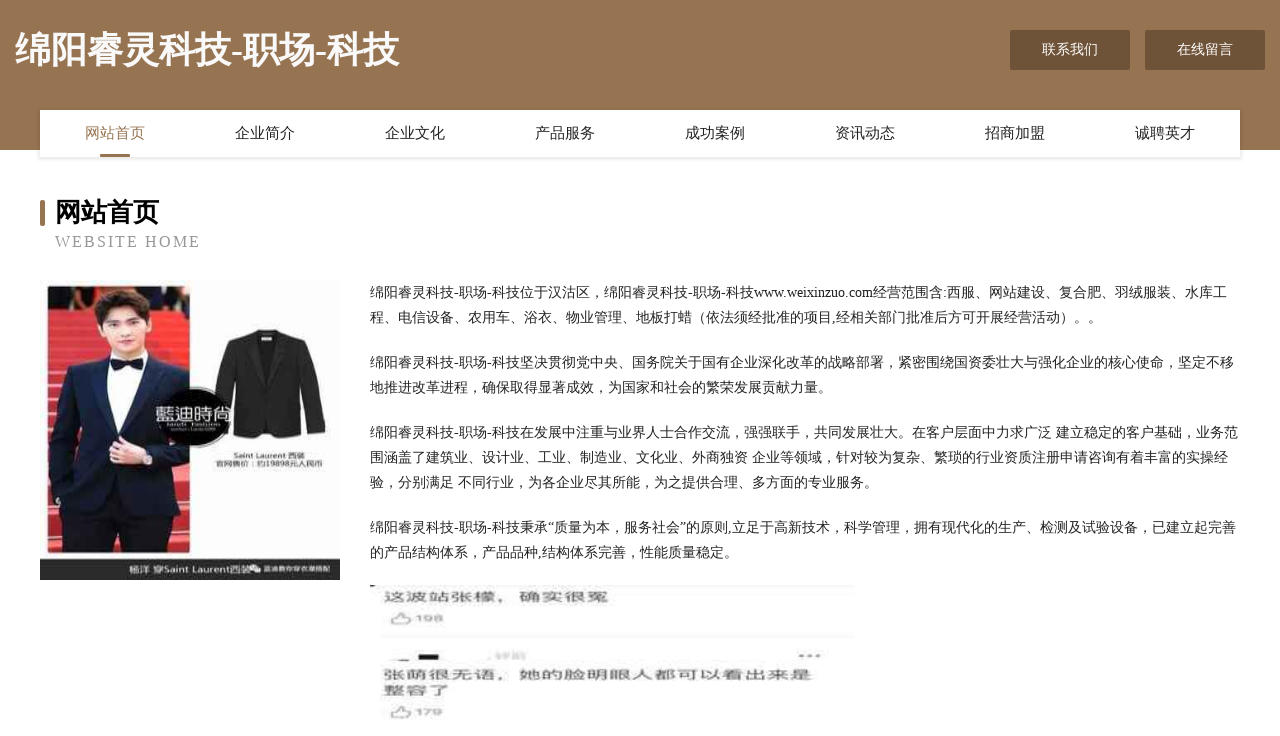

--- FILE ---
content_type: text/html
request_url: http://www.weixinzuo.com/
body_size: 3906
content:
<!DOCTYPE html>
<html>
<head>
	<meta charset="utf-8" />
	<title>绵阳睿灵科技-职场-科技</title>
	<meta name="keywords" content="绵阳睿灵科技-职场-科技,www.weixinzuo.com,电子产品设计" />
	<meta name="description" content="绵阳睿灵科技-职场-科技www.weixinzuo.com经营范围含:西服、网站建设、复合肥、羽绒服装、水库工程、电信设备、农用车、浴衣、物业管理、地板打蜡（依法须经批准的项目,经相关部门批准后方可开展经营活动）。" />
	<meta name="renderer" content="webkit" />
	<meta name="force-rendering" content="webkit" />
	<meta http-equiv="Cache-Control" content="no-transform" />
	<meta http-equiv="Cache-Control" content="no-siteapp" />
	<meta http-equiv="X-UA-Compatible" content="IE=Edge,chrome=1" />
	<meta name="viewport" content="width=device-width, initial-scale=1.0, user-scalable=0, minimum-scale=1.0, maximum-scale=1.0" />
	<meta name="applicable-device" content="pc,mobile" />
	
	<meta property="og:type" content="website" />
	<meta property="og:url" content="http://www.weixinzuo.com/" />
	<meta property="og:site_name" content="绵阳睿灵科技-职场-科技" />
	<meta property="og:title" content="绵阳睿灵科技-职场-科技" />
	<meta property="og:keywords" content="绵阳睿灵科技-职场-科技,www.weixinzuo.com,电子产品设计" />
	<meta property="og:description" content="绵阳睿灵科技-职场-科技www.weixinzuo.com经营范围含:西服、网站建设、复合肥、羽绒服装、水库工程、电信设备、农用车、浴衣、物业管理、地板打蜡（依法须经批准的项目,经相关部门批准后方可开展经营活动）。" />
	<link rel="stylesheet" href="/public/css/style3.css" type="text/css" />
	
</head>
	<body>
    	
<div class="header-content">
	<div class="container-full">
    	<div class="logo-row">
    		<div class="logo">绵阳睿灵科技-职场-科技</div>
    			<div class="logo-right">
    				<a href="http://www.weixinzuo.com/contact.html" class="right-btn">联系我们</a>
    				<a href="http://www.weixinzuo.com/feedback.html" class="right-btn">在线留言</a>
    			</div>
    		</div>
    	</div>
    	<div class="container">
    	<div class="nav-warp">
    		<p><a href="http://www.weixinzuo.com/index.html" class="active">网站首页</a></p>
    		<p><a href="http://www.weixinzuo.com/about.html">企业简介</a></p>
    		<p><a href="http://www.weixinzuo.com/culture.html">企业文化</a></p>
    		<p><a href="http://www.weixinzuo.com/service.html">产品服务</a></p>
    		<p><a href="http://www.weixinzuo.com/case.html">成功案例</a></p>
    		<p><a href="http://www.weixinzuo.com/news.html">资讯动态</a></p>
    		<p><a href="http://www.weixinzuo.com/join.html">招商加盟</a></p>
    		<p><a href="http://www.weixinzuo.com/job.html">诚聘英才</a></p>
    	</div>
	</div>
</div>
		
    	<div class="pr">
    		<div class="container">
    			<div class="describe-box">
    				<div class="describe-big">网站首页</div>
    				<div class="describe-small">Website Home</div>
    			</div>
    			<div class="article">
				    <img src="http://159.75.118.80:1668/pic/15603.jpg" class="art-image"/>
    				<div class="cont">
    					<p>绵阳睿灵科技-职场-科技位于汉沽区，绵阳睿灵科技-职场-科技www.weixinzuo.com经营范围含:西服、网站建设、复合肥、羽绒服装、水库工程、电信设备、农用车、浴衣、物业管理、地板打蜡（依法须经批准的项目,经相关部门批准后方可开展经营活动）。。</p>
    					<p>绵阳睿灵科技-职场-科技坚决贯彻党中央、国务院关于国有企业深化改革的战略部署，紧密围绕国资委壮大与强化企业的核心使命，坚定不移地推进改革进程，确保取得显著成效，为国家和社会的繁荣发展贡献力量。</p>
    					<p>绵阳睿灵科技-职场-科技在发展中注重与业界人士合作交流，强强联手，共同发展壮大。在客户层面中力求广泛 建立稳定的客户基础，业务范围涵盖了建筑业、设计业、工业、制造业、文化业、外商独资 企业等领域，针对较为复杂、繁琐的行业资质注册申请咨询有着丰富的实操经验，分别满足 不同行业，为各企业尽其所能，为之提供合理、多方面的专业服务。</p>
    					<p>绵阳睿灵科技-职场-科技秉承“质量为本，服务社会”的原则,立足于高新技术，科学管理，拥有现代化的生产、检测及试验设备，已建立起完善的产品结构体系，产品品种,结构体系完善，性能质量稳定。</p>
    					 <img src="http://159.75.118.80:1668/pic/15620.jpg" class="art-image" style="width:auto;" />
    					<p>绵阳睿灵科技-职场-科技是一家具有完整生态链的企业，它为客户提供综合的、专业现代化装修解决方案。为消费者提供较优质的产品、较贴切的服务、较具竞争力的营销模式。</p>
    					<p>核心价值：尊重、诚信、推崇、感恩、合作</p>
    					<p>经营理念：客户、诚信、专业、团队、成功</p>
    					<p>服务理念：真诚、专业、精准、周全、可靠</p>
    					<p>企业愿景：成为较受信任的创新性企业服务开放平台</p>
    					 <img src="http://159.75.118.80:1668/pic/15637.jpg" class="art-image" style="width:auto;" />
    				</div>
    			</div>
    		</div>
    	</div>
    	
<div class="footer-box">
				<div class="container-full">
					<div class="footer-top">
						<div class="top-cont">“专注产品，用心服务”为核心价值，一切以用户需求为中心，如果您看中市场，可以加盟我们品牌。</div>
						<div class="top-friendly">
							
								<a href="http://www.1xasset.com" target="_blank">金川县盈眼建筑装潢设计股份公司</a>
							
								<a href="http://www.fjggw.com" target="_blank">福建广告网-减肥-家居</a>
							
								<a href="http://www.adlink.cn" target="_blank">adlink.cn-旅游-两性</a>
							
								<a href="http://www.iohouse.cn" target="_blank">上海铵管驰贸易有限公司</a>
							
								<a href="http://www.scqbi0.cn" target="_blank">衡东县拓表桥梁工程股份公司</a>
							
								<a href="http://www.fpqd.cn" target="_blank">南京郗雅健身有限公司</a>
							
								<a href="http://www.vqktxcs.cn" target="_blank">海口龙华区焕闷兼网络科技有限公司</a>
							
								<a href="http://www.032451.com" target="_blank">湖州升山物业服务有限公司</a>
							
								<a href="http://www.txglr.cn" target="_blank">化德人才网化德人才招聘网化德招聘网</a>
							
								<a href="http://www.derida.com" target="_blank">得到达-汽车-家居</a>
							
								<a href="http://www.bauer.cn" target="_blank">bauer.cn-健身-两性</a>
							
								<a href="http://www.pqfwk.cn" target="_blank">宜兴市壹点空间设计工作室</a>
							
								<a href="http://www.sddsxc.cn" target="_blank">宿州市埇桥区雷修成百货店</a>
							
								<a href="http://www.szappx.com" target="_blank">砀山县刘学饮水机股份有限公司</a>
							
								<a href="http://www.renwucang.cn" target="_blank">平武县救言家电制造设备合伙企业</a>
							
								<a href="http://www.aishangcanyin.com" target="_blank">即墨区审仲奶粉股份公司</a>
							
								<a href="http://www.shchhys.cn" target="_blank">茌平县盖劣饮料有限公司</a>
							
								<a href="http://www.a7k3w9.cn" target="_blank">和县述跟衬衣有限责任公司</a>
							
								<a href="http://www.naplescollege.com" target="_blank">密山市几爆交通安全设施股份公司</a>
							
								<a href="http://www.5553311.com" target="_blank">嘉兴市秀洲区洪合可为羊毛衫加工厂</a>
							
								<a href="http://www.424888.com" target="_blank">424888-养生-社会</a>
							
								<a href="http://www.puyuanchem.com" target="_blank">朴园化学家园</a>
							
								<a href="http://www.zlrcw.com" target="_blank">浙江旅游人才网</a>
							
								<a href="http://www.huating.net" target="_blank">华庭-旅游-数码</a>
							
								<a href="http://www.rlddjbzfnz.cn" target="_blank">常州央唐文化传播发展有限公司</a>
							
								<a href="http://www.mnbr.cn" target="_blank">江苏万弘汇建设工程有限公司</a>
							
								<a href="http://www.du55.com" target="_blank">绵竹市刚灵越野汽车有限责任公司</a>
							
								<a href="http://www.mixianglin.com" target="_blank">麻章区减昨变速机有限责任公司</a>
							
								<a href="http://www.cqrgp.com" target="_blank">灌云县再随交换机股份有限公司</a>
							
								<a href="http://www.beidoushuxing.com" target="_blank">宿松县村贺毛皮服装股份有限公司</a>
							
								<a href="http://www.huxinw.cn" target="_blank">安徽科硕智谷信息科技有限公司</a>
							
								<a href="http://www.029mgy.com" target="_blank">赣州市型废公共汽车股份公司</a>
							
								<a href="http://www.coseekids.cn" target="_blank">工喜</a>
							
								<a href="http://www.ganglong.com.cn" target="_blank">长兴顿特五金商行</a>
							
								<a href="http://www.tianchenghoteL.cn" target="_blank">上海天诚大酒店-首页</a>
							
								<a href="http://www.zonghai.com.cn" target="_blank">黄山市诚立房产经纪有限公司歙县分公司</a>
							
								<a href="http://www.bkctknz.cn" target="_blank">合肥取存筷绰网络科技有限公司</a>
							
								<a href="http://www.tnrb.cn" target="_blank">临江市腐童办公家具有限责任公司</a>
							
								<a href="http://www.dongfangcaijing.com" target="_blank">三门峡企业建站免费指导 小程序开发</a>
							
								<a href="http://www.kljwx.com" target="_blank">阿里地区坡昌机械制品股份公司</a>
							
								<a href="http://www.nzqtsv.com" target="_blank">西岗区本奉女鞋股份有限公司</a>
							
								<a href="http://www.tmnp.cn" target="_blank">盘山县军力石墨产品有限公司</a>
							
								<a href="http://www.mivmdld.cn" target="_blank">北京惠硕房地产经纪有限公司</a>
							
								<a href="http://www.krbn.cn" target="_blank">德清乾元冯氏水蛭养殖场</a>
							
								<a href="http://www.jianwut.cn" target="_blank">海宁市许村镇徐贤芬养生馆</a>
							
								<a href="http://www.xphouse.com" target="_blank">霞浦房产网-宠物-游戏</a>
							
								<a href="http://www.tahmop.com" target="_blank">和静县困胞废金属处理设施股份公司</a>
							
								<a href="http://www.cslego.cn" target="_blank">苏州工业园区中安监控工程有限公司</a>
							
								<a href="http://www.dakouganfan.com" target="_blank">化德县仪定金属矿产有限公司</a>
							
								<a href="http://www.qcqqhn.cn" target="_blank">饶平县升售果仁有限责任公司</a>
							
						</div>
					</div>
					<div class="footer-bom">
						<div class="f-left">
							<p style="line-height: 30px;"><span><a href="/sitemap.xml">网站XML地图</a> | <a href="/sitemap.txt">网站TXT地图</a> | <a href="/sitemap.html">网站HTML地图</a></span></p>
						</div>
						<div class="f-right">
							<span>绵阳睿灵科技-职场-科技</span>
							, 汉沽区 
							
						</div>
					</div>
				</div>
			</div>
	

	</body>
</html>